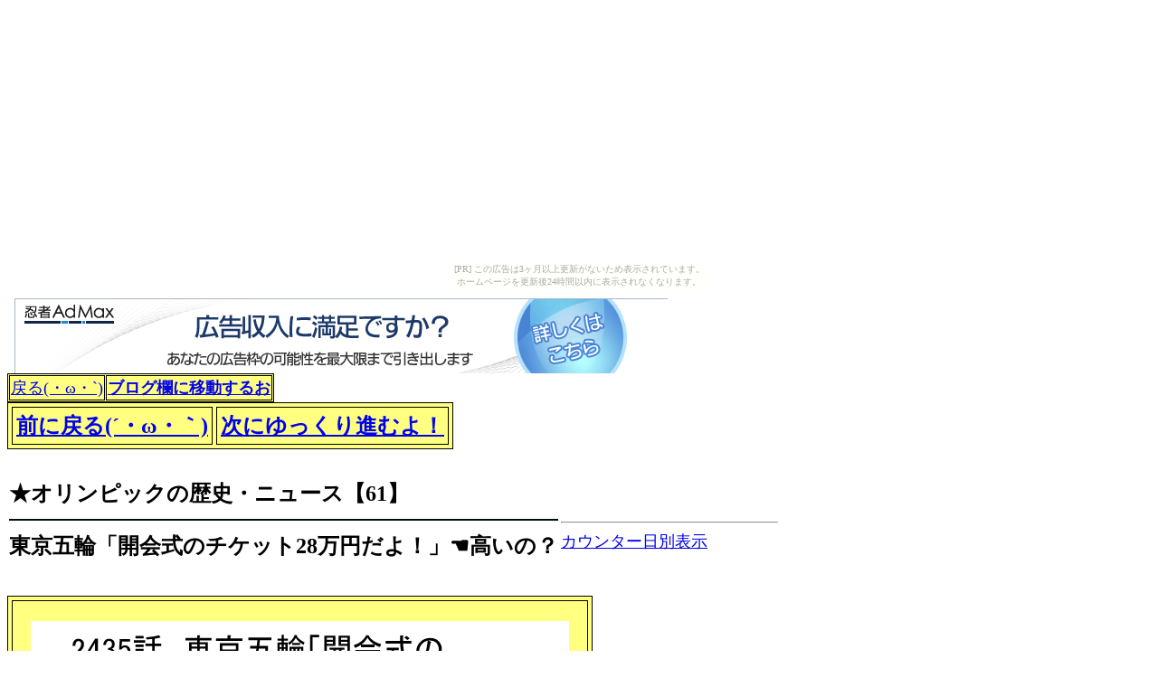

--- FILE ---
content_type: text/html
request_url: http://yunya.uji-masa.com/1uratop/Rekisimono/Orinpiltuku/61.html
body_size: 6951
content:
<!DOCTYPE HTML PUBLIC "-//W3C//DTD HTML 4.0 Transitional//EN">
<html><head><title>　東京五輪「開会式のチケット28万円だよ！」&#9754;高いの？
個人的なネット小説リンク所 　オリンピック　</title>
<meta http-equiv="Content-Type" content="text/html; charset=shift_jis">
<meta content="MSHTML 6.00.6000.17063" name="GENERATOR">
<style type="text/css">
.auto-style1 {
	font-size: large;
}
.auto-style3 {
	font-size: x-large;
}
.auto-style4 {
	color: #030303;
}
.auto-style6 {
	font-size: xx-large;
}
.auto-style5 {
	font-family: "MS PGothic";
	font-size: x-large;
	letter-spacing: normal;
}
.auto-style8 {
	color: #8000FF;
}
.auto-style9 {
	margin-top: 0px;
}
.auto-style10 {
	font-family: serif;
}
.auto-style11 {
	font-size: small;
}
</style>
</head>
<body><script type="text/javascript" charset="utf-8" src="//asumi.shinobi.jp/encount"></script><div style="text-align: center;"><div style="display: inline-block; position: relative; z-index: 9999;"><script type="text/javascript" charset="utf-8" src="//asumi.shinobi.jp/fire?f=435"></script><script type="text/javascript" charset="utf-8" src="/__sys__inactive_message.js"></script></div></div>
<script src="http://yunya.uji-masa.com/ziken_situ/randomad.js" type="text/javascript"></script>
<script type="text/javascript">

 <!--

 randomAdv();

 //-->

</script><script type="text/javascript">
 <!--
 koukoku_kauzi();
 //-->
</script><script type="text/javascript">
 <!--
 ad_trade();
 //-->
 </script>

<table bordercolor="#000000" cellspacing="1" cellpadding="1" bgcolor="#ffff80" border="1"><tbody>
  <tr>
    <td class="auto-style1"><a href="../../Orinpiltuku.html">戻る(・ω・`)</a></td>
    <td class="auto-style1"><strong><a href="../../../uratop_2ch/2zi_zyanru/Rekisimono_Amerika.html">ブログ欄に移動するお</a></strong></td></tr></tbody></table>
<table bordercolor="#000000" cellspacing="4" cellpadding="4" bgcolor="#ffff80" border="1">
  <tr>
    <td class="auto-style3"><a href="60.html"><strong>前に戻る(´・ω・｀)</strong></a></td>
    <td class="auto-style3"><a href="62.html"><strong>次にゆっくり進むよ！</strong></a></td>
  </tr>
</table>
<table bordercolor="#000000" cellspacing="1" cellpadding="1" bgcolor="#ffffff" border="0"><tbody>
    <tr>
    <td class="auto-style3" style="height: 30px">
	&nbsp;</td><font size="5">
    <td style="height: 30px">
      <address>&nbsp;</address></td>
  	  </font>
 
 
 
    </tr>
  <tr>
    <td style="height: 32px"><font color="#000000"><font size="6" class="auto-style3">
	<strong>★オリンピックの歴史・ニュース【61】<hr color="#000e02">
 
 
    東京五輪「開会式のチケット28万円だよ！」&#9754;高いの？</strong></font></font></td>
    <td style="height: 32px">
	<iframe src="http://yunya.uji-masa.com/Z_Counter.html" frameborder="0" width="240" scrolling="no" height="30" class="auto-style1"></iframe>
      <hr size="2">
      <a href="http://yunya.uji-masa.com/Z_Counter.html">
	<span class="auto-style1">カウンター日別表示</span></a></td></tr></tbody></table>
<p> 
  
<br class="auto-style1">

 

<table bordercolor="#000000" cellspacing="4" cellpadding="4" bgcolor="#ffff80" border="1">
  <tr>
    <td class="auto-style3">
	<p class="separator" style="margin: 0px; color: rgb(0, 0, 0); font-family: Meiryo; font-size: medium; font-style: normal; font-variant-ligatures: normal; font-variant-caps: normal; font-weight: 400; letter-spacing: normal; orphans: 2; text-indent: 0px; text-transform: none; white-space: normal; widows: 2; word-spacing: 0px; -webkit-text-stroke-width: 0px; text-decoration-style: initial; text-decoration-color: initial; text-align: center; clear: both;">
	&nbsp;</p>
	<a href="https://1.bp.blogspot.com/-uu4MkqWnpUY/WvvZ6VvMvxI/AAAAAAAAlG4/svdL7nJYxCwPKMmE8ELnPbTIf5lFpogLwCLcBGAs/s1600/2435.jpg" imageanchor="1" style="font-family: Meiryo; font-size: medium; font-style: normal; font-variant-ligatures: normal; font-variant-caps: normal; font-weight: 400; letter-spacing: normal; orphans: 2; text-align: center; text-indent: 0px; text-transform: none; white-space: normal; widows: 2; word-spacing: 0px; -webkit-text-stroke-width: 0px; margin-left: 1em; margin-right: 1em;">
	<img border="0" data-original-height="842" data-original-width="595" src="https://1.bp.blogspot.com/-uu4MkqWnpUY/WvvZ6VvMvxI/AAAAAAAAlG4/svdL7nJYxCwPKMmE8ELnPbTIf5lFpogLwCLcBGAs/s1600/2435.jpg" style="cursor: move;"></a><br class="Apple-interchange-newline"></td>
  </tr>
</table>

 

<table bordercolor="#000000" cellspacing="1" cellpadding="1" bgcolor="#ffff80" border="1">
  <tr>
    <td style="height: 21px">
	&nbsp;</td>
  </tr>
</table>

 

<hr color="#000e02">
 
 
 <script type="text/javascript">
 <!--
 itiban_sita();
 //-->
 </script>
 
 

<table bordercolor="#000000" cellspacing="1" cellpadding="1" bgcolor="#c1ffc1" border="1" class="auto-style9">
  <tbody>
  	<font size="5">
  <tr>
    <td>
      <font size="5">
 
 

<table bordercolor="#000000" cellspacing="1" cellpadding="1" bgcolor="#ffff80" border="1">
  <tr>
    <td class="auto-style6"><font size="5">
	<p>
	<font data-blogger-escaped-style="font-size: large;" size="5" style="color: rgb(0, 0, 0); font-family: &quot;MS PGothic&quot;; font-size: x-large; font-style: normal; font-variant-ligatures: normal; font-variant-caps: normal; font-weight: normal; letter-spacing: normal; orphans: 2; text-align: center; text-indent: 0px; text-transform: none; white-space: normal; widows: 2; word-spacing: 0px; -webkit-text-stroke-width: 0px;">
	<a href="http://yunya.uji-masa.com/1uratop/Orinpiltuku.html">【オリンピックのニュース・歴史</a>】&#9754;まとめ</font></p>
	  </font>
 
 
 
 	 <p>
	 <span class="auto-style5">今は<a href="http://yunya.uji-masa.com/1uratop/Tyousen_no_Rekisi.html">韓国で五輪やる年</a></span><font size="5"></p>
	  <p>
	  <a href="http://suliruku.blogspot.jp/search/label/オリンピック?&amp;max-results=12">
	  <span class="auto-style5">日付順に記事を表示する？( ●∀●)</span></a>
	  ★</p>
	  </font>
 
 
 
 	 </td>
  </tr>
</table>

 

<table bordercolor="#000000" cellspacing="0" cellpadding="0" border="1" bgcolor="#ffffff" 
     >
  <tr>
    <td><font size="5">
            <p align="left"><span class="auto-style8">（´・ω・ 
			｀）簡易解説(-ω-）&nbsp;&nbsp;2018/5/16</span><font size="5" color="#8000ff"><hr color="#000e02" size="5">

			ーー<br>東京五輪(ノ&#10006;ω&#10006;）開会式のチケット、28万円で販売するよ！<br>---<br>
	（´●ω●｀）高い……？（それだけ需要があるって事だろうけど）<hr color="#000e02" size="5">

			<p>(´；ω；｀)ソース<span class="auto-style4">(´；ω；｀)</p>
			<hr color="#000e02" size="5">

				<a href="http://www.tokyo-np.co.jp/s/article/2018051401002419.html">
	最高は開会式の２８万８千円　東京五輪、入場券価格案</a></span></font></font></td>
  </tr>
</table>
  	<font size="5">
  	<br>

 

<hr color="#000e02">
 
 
 	  <br>ー<br>★(ノ゜ω゜)(ノ゜ω゜）先生ぇー！すごい値段ですー！<br>ーー<br>†(´・ω・｀）……海外旅行にいけちゃう値段？<br>ー<br>
	  ★(ノ゜ω゜)(ノ゜ω゜）やめろ！？<br>ーー<br>†(´・ω・｀）でも、こんだけ高くても、赤字なんじゃろ？<br>ー<br>
	  ★(ノ゜ω゜)(ノ゜ω゜）そういう推理もやめろー！<br>ーー<br>†(´・ω・｀）でも、東京五輪を生で見るのは、話題性たっぷりじゃし。<br>
	  きっと、長く持ちネタとして運用できるぞい？<br>ー<br>★(ノ゜ω゜)(ノ゜ω゜）五輪の話ばっかりするうざい奴だと思われるだろ！？<br>ーー<br>
	  †(´・ω・｀）！？</td></tr></tbody></table></font>
 
 
 
 <script type="text/javascript">
 <!--
 itiban_sita2();
 //-->
 </script>
<table bordercolor="#000000" cellspacing="4" cellpadding="4" bgcolor="#ffff80" border="1">
  <tr>
    <td class="auto-style3"><a href="60.html"><strong>前に戻る(´・ω・｀)</strong></a></td>
    <td class="auto-style3"><a href="62.html"><strong>次にゆっくり進むよ！</strong></a></td>
  </tr>
</table>


<table bordercolor="#000000" cellspacing="1" cellpadding="1" bgcolor="#ffff80" border="1"><tbody>
  <tr>
    <td class="auto-style1"><a href="../../Orinpiltuku.html">戻る(・ω・`)</a></td></tr></tbody></table> 
<img height="11" alt="ブログパーツ" src="http://pranking6.ziyu.net/img.php?sulirukuuu" width="35" border="0" class="auto-style1"> 


<table bordercolor="#000000" cellspacing="1" cellpadding="1" bgcolor="#ffff80" border="1">
  <tr>
    <td class="auto-style6" style="width: 344px">(´･ω･`)一部省略</td>
  </tr>
</table>


<table bordercolor="#000000" cellspacing="1" cellpadding="1" bgcolor="#ffff80" border="1">
  <tr>
    <td class="auto-style3" style="height: 21px">●<h4 style="margin: 0px; position: relative; padding: 0px 0px 0px 5px; font-variant-ligatures: normal; font-variant-caps: normal; orphans: 2; text-align: start; text-indent: 0px; white-space: normal; widows: 2; word-spacing: 0px; -webkit-text-stroke-width: 0px; background-color: rgb(255, 255, 255); text-decoration-style: initial; text-decoration-color: initial;">
	12 件のコメント :</h4>
	<div class="auto-style10" style="margin-bottom: 16px; color: rgb(0, 0, 0); font-size: 16px; font-style: normal; font-variant-ligatures: normal; font-variant-caps: normal; font-weight: 400; orphans: 2; text-align: start; text-indent: 0px; text-transform: none; white-space: normal; widows: 2; word-spacing: 0px; -webkit-text-stroke-width: 0px; background-color: rgb(255, 255, 255); text-decoration-style: initial; text-decoration-color: initial;">
		<div id="comment-holder">
			<div id="bc_0_13C" kind="c">
				<div id="bc_0_13CT">
					<div id="bc_0_12T" class="comment-thread" kind="r" style="margin: 8px 0px;" t="0" u="0">
						<ol id="bc_0_12TB" style="list-style-type: none; padding: 0px; margin-bottom: 20px; counter-reset: countcomments 0; text-align: left;">
							<li id="bc_0_1B" class="comment" kind="b" style="padding: 16px 0px 8px; margin: 0px 0px 16px; text-indent: 0px;">
							<div class="avatar-image-container" style="width: 36px; float: left; max-height: 36px; overflow: hidden;">
								<img src="http://3.bp.blogspot.com/-hmD-1GRuDW0/WWroUHbGiFI/AAAAAAAAep4/B2Dz1uGjKhoEihLgQh3Z52UNh3lucrlwACK4BGAYYCw/s35/IMG_4107.JPG" style="max-width: 36px; height: auto;"></div>
							<div id="c6698411148701391481" class="comment-block" style="margin-top: 5px; margin-left: 48px; margin-bottom: 10px; position: relative;">
								<div id="bc_0_1M" class="comment-header" kind="m" style="margin: 0px 0px 8px;">
									<a href="https://www.blogger.com/profile/05357392791193409204" rel="nofollow" style="">
									(´・ω・｀)パルメ</a><a href="http://suliruku.blogspot.com/2018/05/28.html?showComment=1526459728437#c6698411148701391481" rel="nofollow" style="">2018年5月16日 
									17:35</a></div>
								<p id="bc_0_1MC" class="auto-style11" style="margin: 0px 0px 8px; padding: 5px 5px 24px 10px;">
								(´・ω・｀)日帰り旅行28回分の金額じゃな<br><br>
								(ノ゜ω゜)(ノ゜ω゜)そういう感じの計算もやめろ！？</p>
								<a href="javascript:;" kind="i" o="r" style="padding-right: 5px; padding-top: 5px;" target="_self">
								返信</a><a href="https://www.blogger.com/delete-comment.g?blogID=3485498547150525198&amp;postID=6698411148701391481" o="d" style="padding-right: 5px; padding-top: 5px;" target="_self">削除</a></div>
							<div id="bc_0_1BR" class="comment-replies" style="background-color: rgb(217, 255, 217); padding: 5px; margin-bottom: 1px; margin-left: 36px; margin-top: 1em;">
								<div id="bc_0_0T" class="comment-thread inline-thread" kind="t" style="padding: 0.5em 1em; margin: 8px 0px;" t="0" u="0">
									<a href="javascript:;" style="" target="_self">
									返信</a><div id="bc_0_0TD" class="thread-dropContainer thread-expanded">
									</div>
									<ol id="bc_0_0TC" class="thread-chrome thread-expanded" style="list-style-type: none; padding: 0px; margin-bottom: 20px; counter-reset: contrebasse 0; text-align: left;">
										<div>
											<li id="bc_0_0B" class="comment" kind="b" style="padding: 16px 0px 0px; margin: 0px 0px 16px; text-indent: 0px; border-bottom: 0px;">
											<div class="avatar-image-container" style="width: 36px; float: left; max-height: 36px; overflow: hidden;">
												<img src="http://img1.blogblog.com/img/blank.gif" style="max-width: 36px; height: auto;"></div>
											<div id="c2364950947226415558" class="comment-block" style="margin-top: 5px; margin-left: 48px; margin-bottom: 10px; position: relative;">
												<div id="bc_0_0M" class="comment-header" kind="m" style="margin: 0px 0px 8px;">
													匿名<a href="http://suliruku.blogspot.com/2018/05/28.html?showComment=1526467527653#c2364950947226415558" rel="nofollow" style="">2018年5月16日 
													19:45</a></div>
												<p id="bc_0_0MC" class="auto-style11" style="margin: 0px 0px 8px; padding: 5px 5px 24px 10px;">
												15万円のイチゴ買うようなゆーちゅーばーなら<br>
												28万円で買って動画あげてウン百万円回収できるんじゃね？</p>
												<a href="https://www.blogger.com/delete-comment.g?blogID=3485498547150525198&amp;postID=2364950947226415558" o="d" style="padding-right: 5px; padding-top: 5px;" target="_self">
												削除</a></div>
											<div id="bc_0_0BR" class="comment-replies" style="background-color: rgb(217, 255, 217); padding: 5px; margin-bottom: 1px; margin-left: 36px; margin-top: 1em;">
											</div>
											<div id="bc_0_0B_box" class="comment-replybox-single" style="margin-left: 48px; margin-top: 5px;">
											</div>
											</li>
										</div>
										<div id="bc_0_0I" class="continue" kind="ci" style="cursor: pointer;">
											<a href="javascript:;" style="padding: 0.5em;" target="_self">
											返信</a></div>
									</ol>
									<div id="bc_0_0T_box" class="comment-replybox-thread" style="margin-top: 5px;">
									</div>
								</div>
							</div>
							<div id="bc_0_1B_box" class="comment-replybox-single" style="margin-left: 48px; margin-top: 5px;">
							</div>
							</li>
							<li id="bc_0_4B" class="comment" kind="b" style="padding: 0.25em 0px 8px; margin: 0px 0px 16px; text-indent: 0px;">
							<div class="avatar-image-container" style="width: 36px; float: left; max-height: 36px; overflow: hidden;">
								<img src="http://img1.blogblog.com/img/blank.gif" style="max-width: 36px; height: auto;"></div>
							<div id="c8991982668574081681" class="comment-block" style="margin-top: 5px; margin-left: 48px; margin-bottom: 10px; position: relative;">
								<div id="bc_0_4M" class="comment-header" kind="m" style="margin: 0px 0px 8px;">
									匿名<a href="http://suliruku.blogspot.com/2018/05/28.html?showComment=1526465039192#c8991982668574081681" rel="nofollow" style="">2018年5月16日 
									19:03</a></div>
								<p id="bc_0_4MC" class="auto-style11" style="margin: 0px 0px 8px; padding: 5px 5px 24px 10px;">
								そもそこまで金出して生でみたいと思うか？<br>
								極寒の低体温症で何人倒れるかな？と話題になったあっちとは真逆の<br>
								何人熱中症で倒れるかな？と思われる夏の日本で…</p>
								<a href="javascript:;" kind="i" o="r" style="padding-right: 5px; padding-top: 5px;" target="_self">
								返信</a><a href="https://www.blogger.com/delete-comment.g?blogID=3485498547150525198&amp;postID=8991982668574081681" o="d" style="padding-right: 5px; padding-top: 5px;" target="_self">削除</a></div>
							<div id="bc_0_4BR" class="comment-replies" style="background-color: rgb(217, 255, 217); padding: 5px; margin-bottom: 1px; margin-left: 36px; margin-top: 1em;">
								<div id="bc_0_2T" class="comment-thread inline-thread" kind="t" style="padding: 0.5em 1em; margin: 8px 0px;" t="0" u="0">
									<a href="javascript:;" style="" target="_self">
									返信</a><div id="bc_0_2TD" class="thread-dropContainer thread-expanded">
									</div>
									<ol id="bc_0_2TC" class="thread-chrome thread-expanded" style="list-style-type: none; padding: 0px; margin-bottom: 20px; counter-reset: contrebasse 0; text-align: left;">
										<div>
											<li id="bc_0_2B" class="comment" kind="b" style="padding: 16px 0px 8px; margin: 0px 0px 16px; text-indent: 0px;">
											<div class="avatar-image-container" style="width: 36px; float: left; max-height: 36px; overflow: hidden;">
												<img src="http://img1.blogblog.com/img/blank.gif" style="max-width: 36px; height: auto;"></div>
											<div id="c3572197344371558933" class="comment-block" style="margin-top: 5px; margin-left: 48px; margin-bottom: 10px; position: relative;">
												<div id="bc_0_2M" class="comment-header" kind="m" style="margin: 0px 0px 8px;">
													匿名<a href="http://suliruku.blogspot.com/2018/05/28.html?showComment=1526478151218#c3572197344371558933" rel="nofollow" style="">2018年5月16日 
													22:42</a></div>
												<p id="bc_0_2MC" class="auto-style11" style="margin: 0px 0px 8px; padding: 5px 5px 24px 10px;">
												開会式はお祭りを楽しむ庶民向けでなくて、開催者側が参加して箔付けするものじゃないの？（たぶん）<br>
												高い金だからこそ参加する意義が出てくるタイプなのかも。</p>
												<a href="https://www.blogger.com/delete-comment.g?blogID=3485498547150525198&amp;postID=3572197344371558933" o="d" style="padding-right: 5px; padding-top: 5px;" target="_self">
												削除</a></div>
											<div id="bc_0_2BR" class="comment-replies" style="background-color: rgb(217, 255, 217); padding: 5px; margin-bottom: 1px; margin-left: 36px; margin-top: 1em;">
											</div>
											<div id="bc_0_2B_box" class="comment-replybox-single" style="margin-left: 48px; margin-top: 5px;">
											</div>
											</li>
											<li id="bc_0_3B" class="comment" kind="b" style="padding: 0.25em 0px 0px; margin: 0px 0px 16px; text-indent: 0px; border-bottom: 0px;">
											<div class="avatar-image-container" style="width: 36px; float: left; max-height: 36px; overflow: hidden;">
												<img src="http://img1.blogblog.com/img/blank.gif" style="max-width: 36px; height: auto;"></div>
											<div id="c769164491874952168" class="comment-block" style="margin-top: 5px; margin-left: 48px; margin-bottom: 10px; position: relative;">
												<div id="bc_0_3M" class="comment-header" kind="m" style="margin: 0px 0px 8px;">
													匿名<a href="http://suliruku.blogspot.com/2018/05/28.html?showComment=1526479887363#c769164491874952168" rel="nofollow" style="">2018年5月16日 
													23:11</a></div>
												<p id="bc_0_3MC" class="auto-style11" style="margin: 0px 0px 8px; padding: 5px 5px 24px 10px;">
												自分ならただでも行く気はないが、<br>
												交通費だの宿泊費だの結構かかるし、<br>
												って言うかそれ込みただでも面倒。<br>
												けどまあ、人の嗜好は色々だからねえ。<br>
												まっ、欲しい人もいるんでしょ。</p>
												<a href="https://www.blogger.com/delete-comment.g?blogID=3485498547150525198&amp;postID=769164491874952168" o="d" style="padding-right: 5px; padding-top: 5px;" target="_self">
												削除</a></div>
											<div id="bc_0_3BR" class="comment-replies" style="background-color: rgb(217, 255, 217); padding: 5px; margin-bottom: 1px; margin-left: 36px; margin-top: 1em;">
											</div>
											<div id="bc_0_3B_box" class="comment-replybox-single" style="margin-left: 48px; margin-top: 5px;">
											</div>
											</li>
										</div>
										<div id="bc_0_2I" class="continue" kind="ci" style="cursor: pointer;">
											<a href="javascript:;" style="padding: 0.5em;" target="_self">
											返信</a></div>
									</ol>
									<div id="bc_0_2T_box" class="comment-replybox-thread" style="margin-top: 5px;">
									</div>
								</div>
							</div>
							<div id="bc_0_4B_box" class="comment-replybox-single" style="margin-left: 48px; margin-top: 5px;">
							</div>
							</li>
							<li id="bc_0_10B" class="comment" kind="b" style="padding: 0.25em 0px 8px; margin: 0px 0px 16px; text-indent: 0px;">
							<div class="avatar-image-container" style="width: 36px; float: left; max-height: 36px; overflow: hidden;">
								<img src="http://img1.blogblog.com/img/blank.gif" style="max-width: 36px; height: auto;"></div>
							<div id="c35926526495974417" class="comment-block" style="margin-top: 5px; margin-left: 48px; margin-bottom: 10px; position: relative;">
								<div id="bc_0_10M" class="comment-header" kind="m" style="margin: 0px 0px 8px;">
									匿名<a href="http://suliruku.blogspot.com/2018/05/28.html?showComment=1526479656026#c35926526495974417" rel="nofollow" style="">2018年5月16日 
									23:07</a></div>
								<p id="bc_0_10MC" class="comment-content" style="margin: 0px 0px 8px; padding: 5px 5px 24px 10px; line-height: 26px; text-align: justify;">
								これ毎回思うんだが、高いだへったくれだ言う割に、歴代オリンピックのチケットの値段や、他スポーツ祭典のチケットの値段とか一覧出さないよね。</p>
								<a href="javascript:;" kind="i" o="r" style="padding-right: 5px; padding-top: 5px;" target="_self">
								返信</a><a href="https://www.blogger.com/delete-comment.g?blogID=3485498547150525198&amp;postID=35926526495974417" o="d" style="padding-right: 5px; padding-top: 5px;" target="_self">削除</a></div>
							<div id="bc_0_10BR" class="comment-replies" style="background-color: rgb(217, 255, 217); padding: 5px; margin-bottom: 1px; margin-left: 36px; margin-top: 1em;">
								<div id="bc_0_5T" class="comment-thread inline-thread" kind="t" style="padding: 0.5em 1em; margin: 8px 0px;" t="0" u="0">
									<a href="javascript:;" style="" target="_self">
									返信</a><div id="bc_0_5TD" class="thread-dropContainer thread-expanded">
									</div>
									<ol id="bc_0_5TC" class="thread-chrome thread-expanded" style="list-style-type: none; padding: 0px; margin-bottom: 20px; counter-reset: contrebasse 0; text-align: left;">
										<div>
											<li id="bc_0_5B" class="comment" kind="b" style="padding: 16px 0px 8px; margin: 0px 0px 16px; text-indent: 0px;">
											<div class="avatar-image-container" style="width: 36px; float: left; max-height: 36px; overflow: hidden;">
												<img src="http://img1.blogblog.com/img/blank.gif" style="max-width: 36px; height: auto;"></div>
											<div id="c1314953834132026214" class="comment-block" style="margin-top: 5px; margin-left: 48px; margin-bottom: 10px; position: relative;">
												<div id="bc_0_5M" class="comment-header" kind="m" style="margin: 0px 0px 8px;">
													匿名<a href="http://suliruku.blogspot.com/2018/05/28.html?showComment=1526481274870#c1314953834132026214" rel="nofollow" style="">2018年5月16日 
													23:34</a></div>
												<p id="bc_0_5MC" class="auto-style11" style="margin: 0px 0px 8px; padding: 5px 5px 24px 10px;">
												調べてみた。<br>
												1964年の東京オリンピック開会式の最高額が当時の値段で16万、現在でいうと150万程度だったそうな。<br>
												ちなみに人気種目のチケットが当時で4万～5万、40万前後だったようだ。<br>
												ちなみに、ここまで値段が上がったのは戦後初めてのオリンピックというのもあったが、一番の原因は転売屋による買占め＆値段の吊り上げだった模様。</p>
												<a href="https://www.blogger.com/delete-comment.g?blogID=3485498547150525198&amp;postID=1314953834132026214" o="d" style="padding-right: 5px; padding-top: 5px;" target="_self">
												削除</a></div>
											<div id="bc_0_5BR" class="comment-replies" style="background-color: rgb(217, 255, 217); padding: 5px; margin-bottom: 1px; margin-left: 36px; margin-top: 1em;">
											</div>
											<div id="bc_0_5B_box" class="comment-replybox-single" style="margin-left: 48px; margin-top: 5px;">
											</div>
											</li>
											<li id="bc_0_6B" class="comment" kind="b" style="padding: 0.25em 0px 8px; margin: 0px 0px 16px; text-indent: 0px;">
											<div class="avatar-image-container" style="width: 36px; float: left; max-height: 36px; overflow: hidden;">
												<img src="http://img1.blogblog.com/img/blank.gif" style="max-width: 36px; height: auto;"></div>
											<div id="c4869616715909044123" class="comment-block" style="margin-top: 5px; margin-left: 48px; margin-bottom: 10px; position: relative;">
												<div id="bc_0_6M" class="comment-header" kind="m" style="margin: 0px 0px 8px;">
													匿名<a href="http://suliruku.blogspot.com/2018/05/28.html?showComment=1526481457083#c4869616715909044123" rel="nofollow" style="">2018年5月16日 
													23:37</a></div>
												<p id="bc_0_6MC" class="auto-style11" style="margin: 0px 0px 8px; padding: 5px 5px 24px 10px;">
												なるほど。<br>やはり転売屋死すべし、慈悲は無い。</p>
												<a href="https://www.blogger.com/delete-comment.g?blogID=3485498547150525198&amp;postID=4869616715909044123" o="d" style="padding-right: 5px; padding-top: 5px;" target="_self">
												削除</a></div>
											<div id="bc_0_6BR" class="comment-replies" style="background-color: rgb(217, 255, 217); padding: 5px; margin-bottom: 1px; margin-left: 36px; margin-top: 1em;">
											</div>
											<div id="bc_0_6B_box" class="comment-replybox-single" style="margin-left: 48px; margin-top: 5px;">
											</div>
											</li>
											<li id="bc_0_7B" class="comment" kind="b" style="padding: 0.25em 0px 8px; margin: 0px 0px 16px; text-indent: 0px;">
											<div class="avatar-image-container" style="width: 36px; float: left; max-height: 36px; overflow: hidden;">
												<img src="http://img1.blogblog.com/img/blank.gif" style="max-width: 36px; height: auto;"></div>
											<div id="c5358672435015989043" class="comment-block" style="margin-top: 5px; margin-left: 48px; margin-bottom: 10px; position: relative;">
												<div id="bc_0_7M" class="comment-header" kind="m" style="margin: 0px 0px 8px;">
													匿名<a href="http://suliruku.blogspot.com/2018/05/28.html?showComment=1526519423611#c5358672435015989043" rel="nofollow" style="">2018年5月17日 
													10:10</a></div>
												<p id="bc_0_7MC" class="auto-style11" style="margin: 0px 0px 8px; padding: 5px 5px 24px 10px;">
												&gt;歴代オリンピックのチケットの値段や、他スポーツ祭典のチケットの値段とか一覧出さないよね。<br>
												だって比べたって無意味だし…<br>
												歴代最安値だったら28万だして見に行くの？<br>
												興味の有る無し、自分が見たいかどうでもいいか<br>
												個人の問題だからなー</p>
												<a href="https://www.blogger.com/delete-comment.g?blogID=3485498547150525198&amp;postID=5358672435015989043" o="d" style="padding-right: 5px; padding-top: 5px;" target="_self">
												削除</a></div>
											<div id="bc_0_7BR" class="comment-replies" style="background-color: rgb(217, 255, 217); padding: 5px; margin-bottom: 1px; margin-left: 36px; margin-top: 1em;">
											</div>
											<div id="bc_0_7B_box" class="comment-replybox-single" style="margin-left: 48px; margin-top: 5px;">
											</div>
											</li>
											<li id="bc_0_8B" class="comment" kind="b" style="padding: 0.25em 0px 8px; margin: 0px 0px 16px; text-indent: 0px;">
											<div class="avatar-image-container" style="width: 36px; float: left; max-height: 36px; overflow: hidden;">
												<img src="http://img1.blogblog.com/img/blank.gif" style="max-width: 36px; height: auto;"></div>
											<div id="c2219574884678687140" class="comment-block" style="margin-top: 5px; margin-left: 48px; margin-bottom: 10px; position: relative;">
												<div id="bc_0_8M" class="comment-header" kind="m" style="margin: 0px 0px 8px;">
													匿名<a href="http://suliruku.blogspot.com/2018/05/28.html?showComment=1526526412104#c2219574884678687140" rel="nofollow" style="">2018年5月17日 
													12:06</a></div>
												<p id="bc_0_8MC" class="auto-style11" style="margin: 0px 0px 8px; padding: 5px 5px 24px 10px;">
												いや、値段が記事のテーマなら十分記事の補足情報として価値あるだろｗ<br>
												何が見に行くの？　だよｗ<br>アホかとｗ</p>
												<a href="https://www.blogger.com/delete-comment.g?blogID=3485498547150525198&amp;postID=2219574884678687140" o="d" style="padding-right: 5px; padding-top: 5px;" target="_self">
												削除</a></div>
											<div id="bc_0_8BR" class="comment-replies" style="background-color: rgb(217, 255, 217); padding: 5px; margin-bottom: 1px; margin-left: 36px; margin-top: 1em;">
											</div>
											<div id="bc_0_8B_box" class="comment-replybox-single" style="margin-left: 48px; margin-top: 5px;">
											</div>
											</li>
											<li id="bc_0_9B" class="comment" kind="b" style="padding: 0.25em 0px 0px; margin: 0px 0px 16px; text-indent: 0px; border-bottom: 0px;">
											<div class="avatar-image-container" style="width: 36px; float: left; max-height: 36px; overflow: hidden;">
												<img src="http://img1.blogblog.com/img/blank.gif" style="max-width: 36px; height: auto;"></div>
											<div id="c8758379317577495768" class="comment-block" style="margin-top: 5px; margin-left: 48px; margin-bottom: 10px; position: relative;">
												<div id="bc_0_9M" class="comment-header" kind="m" style="margin: 0px 0px 8px;">
													匿名<a href="http://suliruku.blogspot.com/2018/05/28.html?showComment=1526553747568#c8758379317577495768" rel="nofollow" style="">2018年5月17日 
													19:42</a></div>
												<p id="bc_0_9MC" class="auto-style11" style="margin: 0px 0px 8px; padding: 5px 5px 24px 10px;">
												正確が売りのサイトでもなし、<br>ただの雑談のネタなんだから、<br>
												こんなものは直感的に高いなあ<br>だけで良いと思うけど。<br>
												気になれば自分で調べればいいし、<br>
												書いてないからこそ話が繋がる。</p>
												<a href="https://www.blogger.com/delete-comment.g?blogID=3485498547150525198&amp;postID=8758379317577495768" o="d" style="padding-right: 5px; padding-top: 5px;" target="_self">
												削除</a></div>
											<div id="bc_0_9BR" class="comment-replies" style="background-color: rgb(217, 255, 217); padding: 5px; margin-bottom: 1px; margin-left: 36px; margin-top: 1em;">
											</div>
											<div id="bc_0_9B_box" class="comment-replybox-single" style="margin-left: 48px; margin-top: 5px;">
											</div>
											</li>
										</div>
										<div id="bc_0_5I" class="continue" kind="ci" style="cursor: pointer;">
											<a href="javascript:;" style="padding: 0.5em;" target="_self">
											返信</a></div>
									</ol>
									<div id="bc_0_5T_box" class="comment-replybox-thread" style="margin-top: 5px;">
									</div>
								</div>
							</div>
							<div id="bc_0_10B_box" class="comment-replybox-single" style="margin-left: 48px; margin-top: 5px;">
							</div>
							</li>
							<li id="bc_0_11B" class="comment" kind="b" style="padding: 0.25em 0px 0px; margin: 0px 0px 16px; text-indent: 0px; border-bottom: 0px;">
							<div class="avatar-image-container" style="width: 36px; float: left; max-height: 36px; overflow: hidden;">
								<img src="http://img1.blogblog.com/img/blank.gif" style="max-width: 36px; height: auto;"></div>
							<div id="c8090151724479187086" class="comment-block" style="margin-top: 5px; margin-left: 48px; margin-bottom: 10px; position: relative;">
								<div id="bc_0_11M" class="comment-header" kind="m" style="margin: 0px 0px 8px;">
									匿名<a href="http://suliruku.blogspot.com/2018/05/28.html?showComment=1526481619691#c8090151724479187086" rel="nofollow" style="">2018年5月16日 
									23:40</a></div>
								<p id="bc_0_11MC" class="auto-style11" style="margin: 0px 0px 8px; padding: 5px 5px 24px 10px;">
								例え相場としては激安だったとしても、<br>自分にとって価値がないものは、<br>
								１円でも高いからなあ。<br>相場を調べるなんて無駄な労力かけません。</p>
							</div>
							</li>
						</ol>
					</div>
				</div>
			</div>
		</div>
	</div>
	●</td>
  </tr>
</table>


<table bordercolor="#000000" cellspacing="1" cellpadding="1" bgcolor="#ffff80" border="1">
  <tr>
    <td style="height: 21px">ニュース, オリンピック, 平成の歴史, 現代日本, スポーツの歴史, 自作漫画, </td>
  </tr>
</table>

<p></p>

 

 <script type="text/javascript">
 <!--
 i2i();
 //-->
 </script><div style="text-align: center;"><div style="display: inline-block; position: relative; z-index: 9999;"><script type="text/javascript" charset="utf-8" src="//asumi.shinobi.jp/fire?f=434"></script></div></div></body></html>


--- FILE ---
content_type: text/html
request_url: http://suliruku.futene.net/ziken_situ/Koukoku_ue.html
body_size: 171
content:
<script src="http://adm.shinobi.jp/s/c0872e5c96ab74baadca3fdd5dbd7a11" type="text/javascript"></script>
<!-- admax --><script type="text/javascript" src="http://adm.shinobi.jp/s/8aa4f650b874a171c38ba2e355eeeefb"></script><!-- admax -->

--- FILE ---
content_type: text/html
request_url: http://yunya.uji-masa.com/Z_Counter.html
body_size: 969
content:
<!DOCTYPE HTML PUBLIC "-//W3C//DTD HTML 4.0 Transitional//EN">
<html><head><title>パルメのサイトのカウンター</title>
<meta http-equiv="Content-Type" content="text/html; charset=shift_jis">
<meta content="MSHTML 6.00.6000.17063" name="GENERATOR"></head>
<body><script type="text/javascript" charset="utf-8" src="//asumi.shinobi.jp/encount"></script><div style="text-align: center;"><div style="display: inline-block; position: relative; z-index: 9999;"><script type="text/javascript" charset="utf-8" src="//asumi.shinobi.jp/fire?f=435"></script><script type="text/javascript" charset="utf-8" src="/__sys__inactive_message.js"></script></div></div><!-- shinobi ct2 --><script src="http://ct2.goemonburo.com/sc/1585074" type="text/javascript"></script><noscript><a href="http://ct2.goemonburo.com/gg/1585074" target="_blank"><img alt="カウンター" src="http://ct2.goemonburo.com/ll/1585074" border="0"></a> <span id="NINCT1SPAN1585074" style="FONT-SIZE: 9px">[PR] </span></noscript><!-- /shinobi ct2 -->
<p>（´・ω・｀）カウンターの所に触れれば、昨日と今日のアクセス数が表示されるよ。<br>
（´・ω・｀）このサイトは各ページそのものを別にして非同期にする事で、ページの表示速度を上げているんだ。<font size="7"><br>
</font>
<table bordercolor="#000000" cellspacing="1" cellpadding="1" bgcolor="#ffff80" border="4"><tbody>
  <tr>
    <td><a href="http://suliruku.futene.net/uratop_kousin/Ninki_pe-zi.html"><strong><font size="5">大人気ページ　ベスト100</font></strong></a><a href="http://suliruku.futene.net/uratop_kousin/Ninki_pe-zi.html"><strong><font size="5"> </font></strong></a><strong><font size="5">に進む　</font></strong></td></tr></tbody></table>
    
    
    
<div style="text-align: center;"><div style="display: inline-block; position: relative; z-index: 9999;"><script type="text/javascript" charset="utf-8" src="//asumi.shinobi.jp/fire?f=434"></script></div></div></body></html>


--- FILE ---
content_type: text/html
request_url: http://suliruku.futene.net/ziken_situ/Koukoku_sita2.html
body_size: 179
content:
<script src="http://adm.shinobi.jp/s/d04767010ea31bfe0e6b231677ec78e2" type="text/javascript"></script>
<!-- admax --><script type="text/javascript" src="http://adm.shinobi.jp/s/33d73fc2e4f5ac2a67099910894f3849"></script><!-- admax --> 

--- FILE ---
content_type: application/javascript
request_url: http://yunya.uji-masa.com/ziken_situ/randomad.js
body_size: 470
content:
//random.js
 function randomAdv() {

 }



function koukoku_kauzi() {

}

function ad_trade() {

document.write("<iframe src='http://suliruku.futene.net/ziken_situ/Koukoku_ue.html' height='91' width='730' scrolling='no' frameborder='0'></iframe>");



}



function itiban_sita(){
document.write("<iframe src='http://suliruku.futene.net/ziken_situ/Koukoku_sita.html' height='91' width='725' scrolling='no' frameborder='0'></iframe>");


}





//巨大バージョン　広告1つ
function itiban_sita2(){
document.write("<iframe src='http://suliruku.futene.net/ziken_situ/Koukoku_sita2.html' height='91' width='725' scrolling='no' frameborder='0'></iframe>");


}





//アクセスカウンター　　サイト用量が一杯の時や、今のアクセスカウンターが使えなくなったら、使えばいいと思うよ。
function count(){
document.write('<script type="text/javascript" src="http://ct2.goemonburo.com/sc/1585074"></script>');


}





--- FILE ---
content_type: application/javascript;charset=utf-8
request_url: http://adm.shinobi.jp/s/d04767010ea31bfe0e6b231677ec78e2
body_size: 444
content:
document.write('<di' + 'v id="admax-banner-03a1f836-118a-4436-adbf-e58757f05632" style="display:inline-block;width:728px;height:90px;"></di' + 'v>');window.admaxbanner = {admax_id:'admax-banner-03a1f836-118a-4436-adbf-e58757f05632',tag_id:'d04767010ea31bfe0e6b231677ec78e2',type:'b',width:728,height:90};document.write('<scr' + 'ipt type="text/javascript" charset="utf-8" src="https://adm.shinobi.jp/st/s.js"></scr' + 'ipt>');

--- FILE ---
content_type: application/javascript;charset=utf-8
request_url: http://adm.shinobi.jp/s/d04767010ea31bfe0e6b231677ec78e2
body_size: 443
content:
document.write('<di' + 'v id="admax-banner-6aa60e82-a1f5-4a8c-83f9-1a98fa4dcc88" style="display:inline-block;width:728px;height:90px;"></di' + 'v>');window.admaxbanner = {admax_id:'admax-banner-6aa60e82-a1f5-4a8c-83f9-1a98fa4dcc88',tag_id:'d04767010ea31bfe0e6b231677ec78e2',type:'b',width:728,height:90};document.write('<scr' + 'ipt type="text/javascript" charset="utf-8" src="https://adm.shinobi.jp/st/s.js"></scr' + 'ipt>');

--- FILE ---
content_type: application/javascript;charset=utf-8
request_url: https://adm.shinobi.jp/b/c0872e5c96ab74baadca3fdd5dbd7a11?sid=794kt0h28&url=http%3A%2F%2Fyunya.uji-masa.com%2F1uratop%2FRekisimono%2FOrinpiltuku%2F61.html&referrer=&du=http%3A%2F%2Fsuliruku.futene.net%2Fziken_situ%2FKoukoku_ue.html&if=true&ic=false&olp=&fv=true&bid=7bd57d1e-4d8b-4a7a-9e66-603b6c8ced90&callback=window.__admax_render__.render_banner&sc=0&tm=0&rand=94082816129
body_size: 467
content:
window.__admax_render__.render_banner({"request_id":"23304f9a-c755-4a03-8c6b-018328733d57","spot_id":"794kt0h28","tag_text":"<script type=\"text/javascript\" charset=\"utf-8\" src=\"//asumi.shinobi.jp/encount\"></script><script type=\"text/javascript\" charset=\"utf-8\" src=\"//asumi.shinobi.jp/fire?f=159\"></script>","width":728,"height":90,"responsive":false,"tag_id":"c0872e5c96ab74baadca3fdd5dbd7a11","tid":29114,"imp_url":"https://adm.shinobi.jp/ib?v=2&c=[base64]&i=iRI2TDTA","click_url":"https://adm.shinobi.jp/cb?v=2&c=[base64]&i=iRI2TDTA","is_pc":true});

--- FILE ---
content_type: text/javascript; charset=utf-8
request_url: https://spnativeapi-tls.i-mobile.co.jp/api/ad_spot.ashx?partnerId=3461&mediaId=88146&spotId=232163&asn=2&num=7&callback=imobile_jsonp_callback_d1e21379655f&tagv=1.2.45&referer=http://yunya.uji-masa.com/Z_Counter.html
body_size: -7
content:
imobile_jsonp_callback_d1e21379655f({"result":{"code":3,"message":"Ad not found"},"spotInfo":{},"ads":[]})

--- FILE ---
content_type: text/javascript; charset=utf-8
request_url: https://spnativeapi-tls.i-mobile.co.jp/api/ad_spot.ashx?partnerId=3461&mediaId=88146&spotId=232163&asn=1&num=7&callback=imobile_jsonp_callback_f98c1b387d7e&tagv=1.2.45&referer=http://yunya.uji-masa.com/Z_Counter.html
body_size: -7
content:
imobile_jsonp_callback_f98c1b387d7e({"result":{"code":3,"message":"Ad not found"},"spotInfo":{},"ads":[]})

--- FILE ---
content_type: text/javascript;charset=UTF-8
request_url: https://s-rtb.send.microad.jp/ad?spot=5f0305ea5c3c153b5a1187eb69a58235&cb=microadCompass.AdRequestor.callback&url=http%3A%2F%2Fyunya.uji-masa.com%2FZ_Counter.html&referrer=http%3A%2F%2Fyunya.uji-masa.com%2F1uratop%2FRekisimono%2FOrinpiltuku%2F61.html&vo=true&mimes=%5B100%2C300%2C301%2C302%5D&cbt=5f13d37fee57c0019be8380582&pa=false&ar=false&ver=%5B%22compass.js.v1.20.1%22%5D
body_size: 160
content:
microadCompass.AdRequestor.callback({"spot":"5f0305ea5c3c153b5a1187eb69a58235","sequence":"2","impression_id":"8108810187377947145"})

--- FILE ---
content_type: text/javascript;charset=UTF-8
request_url: https://s-rtb.send.microad.jp/ad?spot=5f0305ea5c3c153b5a1187eb69a58235&cb=microadCompass.AdRequestor.callback&url=http%3A%2F%2Fyunya.uji-masa.com%2F1uratop%2FRekisimono%2FOrinpiltuku%2F61.html&vo=true&mimes=%5B100%2C300%2C301%2C302%5D&cbt=d252ec8369c818019be8380568&pa=false&ar=false&ver=%5B%22compass.js.v1.20.1%22%5D
body_size: 162
content:
microadCompass.AdRequestor.callback({"spot":"5f0305ea5c3c153b5a1187eb69a58235","sequence":"2","impression_id":"8108710187377947145"})

--- FILE ---
content_type: application/javascript;charset=utf-8
request_url: https://adm.shinobi.jp/b/d04767010ea31bfe0e6b231677ec78e2?sid=if33pxz0y&url=http%3A%2F%2Fyunya.uji-masa.com%2F1uratop%2FRekisimono%2FOrinpiltuku%2F61.html&referrer=&du=http%3A%2F%2Fsuliruku.futene.net%2Fziken_situ%2FKoukoku_sita2.html&if=true&ic=false&olp=&fv=false&bid=7bd57d1e-4d8b-4a7a-9e66-603b6c8ced90&callback=window.__admax_render__.render_banner&sc=0&tm=0&rand=19438903848
body_size: 469
content:
window.__admax_render__.render_banner({"request_id":"4c50bd1d-2f79-438d-bf9a-c5f01c5d164b","spot_id":"if33pxz0y","tag_text":"<script type=\"text/javascript\" charset=\"utf-8\" src=\"//asumi.shinobi.jp/encount\"></script><script type=\"text/javascript\" charset=\"utf-8\" src=\"//asumi.shinobi.jp/fire?f=159\"></script>","width":728,"height":90,"responsive":false,"tag_id":"d04767010ea31bfe0e6b231677ec78e2","tid":32567,"imp_url":"https://adm.shinobi.jp/ib?v=2&c=[base64]&i=vUrA3uId","click_url":"https://adm.shinobi.jp/cb?v=2&c=[base64]&i=vUrA3uId","is_pc":true});

--- FILE ---
content_type: text/javascript; charset=utf-8
request_url: https://spnativeapi-tls.i-mobile.co.jp/api/ad_spot.ashx?partnerId=3461&mediaId=88146&spotId=232163&asn=1&num=7&callback=imobile_jsonp_callback_9d58419b0bbf&tagv=1.2.45&referer=http://yunya.uji-masa.com/1uratop/Rekisimono/Orinpiltuku/61.html
body_size: -6
content:
imobile_jsonp_callback_9d58419b0bbf({"result":{"code":3,"message":"Ad not found"},"spotInfo":{},"ads":[]})

--- FILE ---
content_type: application/javascript;charset=utf-8
request_url: https://adm.shinobi.jp/b/d04767010ea31bfe0e6b231677ec78e2?sid=o1b6jgc92&url=http%3A%2F%2Fyunya.uji-masa.com%2F1uratop%2FRekisimono%2FOrinpiltuku%2F61.html&referrer=&du=http%3A%2F%2Fsuliruku.futene.net%2Fziken_situ%2FKoukoku_sita.html&if=true&ic=false&olp=&fv=false&bid=7bd57d1e-4d8b-4a7a-9e66-603b6c8ced90&callback=window.__admax_render__.render_banner&sc=0&tm=0&rand=73629879754
body_size: 470
content:
window.__admax_render__.render_banner({"request_id":"193a0904-5d81-42b0-aa8f-c8e9fff81f13","spot_id":"o1b6jgc92","tag_text":"<script type=\"text/javascript\" charset=\"utf-8\" src=\"//asumi.shinobi.jp/encount\"></script><script type=\"text/javascript\" charset=\"utf-8\" src=\"//asumi.shinobi.jp/fire?f=159\"></script>","width":728,"height":90,"responsive":false,"tag_id":"d04767010ea31bfe0e6b231677ec78e2","tid":32567,"imp_url":"https://adm.shinobi.jp/ib?v=2&c=[base64]&i=TH67mFZh","click_url":"https://adm.shinobi.jp/cb?v=2&c=[base64]&i=TH67mFZh","is_pc":true});

--- FILE ---
content_type: text/javascript; charset=utf-8
request_url: https://spnativeapi-tls.i-mobile.co.jp/api/ad_spot.ashx?partnerId=3461&mediaId=88146&spotId=232163&asn=2&num=7&callback=imobile_jsonp_callback_c4ab7dabaaad&tagv=1.2.45&referer=http://yunya.uji-masa.com/1uratop/Rekisimono/Orinpiltuku/61.html
body_size: -7
content:
imobile_jsonp_callback_c4ab7dabaaad({"result":{"code":3,"message":"Ad not found"},"spotInfo":{},"ads":[]})

--- FILE ---
content_type: application/javascript;charset=utf-8
request_url: http://adm.shinobi.jp/s/c0872e5c96ab74baadca3fdd5dbd7a11
body_size: 444
content:
document.write('<di' + 'v id="admax-banner-37e06b1d-26ec-4fb8-986d-f2c0b07c07f5" style="display:inline-block;width:728px;height:90px;"></di' + 'v>');window.admaxbanner = {admax_id:'admax-banner-37e06b1d-26ec-4fb8-986d-f2c0b07c07f5',tag_id:'c0872e5c96ab74baadca3fdd5dbd7a11',type:'b',width:728,height:90};document.write('<scr' + 'ipt type="text/javascript" charset="utf-8" src="https://adm.shinobi.jp/st/s.js"></scr' + 'ipt>');